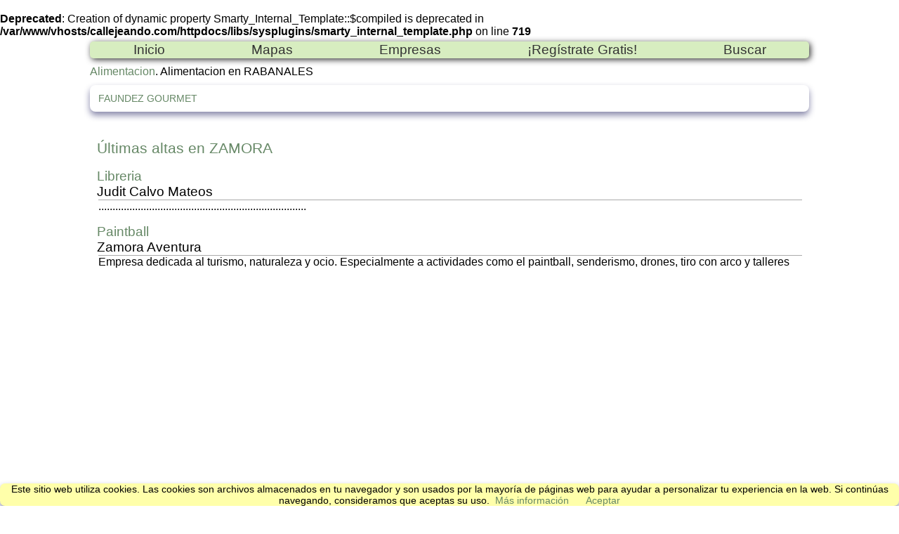

--- FILE ---
content_type: text/html; charset=utf-8
request_url: https://callejeando.com/empresas/Alimentacion/RABANALES/
body_size: 3024
content:
<br />
<b>Deprecated</b>:  Creation of dynamic property Smarty_Internal_Template::$compiled is deprecated in <b>/var/www/vhosts/callejeando.com/httpdocs/libs/sysplugins/smarty_internal_template.php</b> on line <b>719</b><br />
<!DOCTYPE html>
<html lang="es" >
<head>
<title>Alimentacion en RABANALES</title>
<meta name="viewport" content="width=device-width, initial-scale=1, maximum-scale=1, user-scalable=no">
<meta charset="UTF-8">
<meta name="description" content="Alimentacion RABANALES, Directorio de empresas. Categoria: Alimentacion. Población: RABANALES"/>
<meta name="keywords" content="Alimentacion RABANALES, Alimentacion, RABANALES"/>
<meta name="Author" content="New Way Communications S.L."/>
<link rel="start" type="text/html" href="/" title="Inicio"/>
<link rel="shortcut icon" href="/empresas/img/favicon.ico"/>
</head>
<body>
<div id="hoja">
<div class="menu" id="menj">
	<span class="drop">
		<svg width="36px" height="36px" viewBox="0 0 48 48"><path d="M6 36h36v-4H6v4zm0-10h36v-4H6v4zm0-14v4h36v-4H6z"  fill="#ddd"></path></svg>
	<img class="logoMini" src="/images/logocallMini.png"/>
	</span>
	<nav>
		<ul>
			<li><a class="btnM" href="/" title="Inicio">Inicio</a></li>
			<li><a class="btnM" href="/Mapa/index.htm" title="Mapas">Mapas</a></li>			
			<li><a class="btnM" href="/empresas/" title="Directorio de Empresas">Empresas</a></li>			
			<li><a class="btnM" href="https://callejeando.com/anew/alta.html" title="Alta Gratuita de su empresa en nuestro Directorio">¡Regístrate Gratis!</a></li>
			<li><a class="btnM" href="/buscar.htm" title="Buscar en Callejeando.com" target="_blank">Buscar</a></li>
		</ul>
	</nav> 
</div>
<div id="amiga">
	<a href="/empresas/Alimentacion/">Alimentacion</a>.
	Alimentacion en RABANALES
</div>
<section id="contenedor1">
<div id="tref">
	<ol>
				<li>
			<a class="qi" href="/empresas/Alimentacion/RABANALES/faundez-gourmet.html">FAUNDEZ GOURMET</a>
		</li>
			</ol>
</div>

</section>


<div id="contenedor2">
<div id="empPobI">
<h2>&Uacute;ltimas altas en ZAMORA</h2>
<dl>
<dt>
<a href="/empresas/Libreria/">Libreria</a><br>Judit Calvo Mateos
</dt>
<dd>
<div id="textEmp">..........................................................................</div>
</dd>
</dl>
<dl>
<dt>
<a href="/empresas/Paintball/">Paintball</a><br>Zamora Aventura
</dt>
<dd>
<div id="textEmp">Empresa dedicada al turismo, naturaleza y ocio. Especialmente a actividades como el paintball, senderismo, drones, tiro con arco y talleres</div>
</dd>
</dl>
<dl>
<dt>
<a href="/empresas/Madera/">Madera</a><br>CABALLERO VILLALON S.L.
</dt>
<dd>
<div id="textEmp">El aserradero de madera Caballero Villalón SL es una empresa dedicada al procesamiento de la madera en todas sus formas.</div>
</dd>
</dl>
<dl>
<dt>
<a href="/empresas/Distribucion-de-bebidas/">Distribucion de bebidas</a><br>exclusivas medina
</dt>
<dd>
<div id="textEmp">Exclusivas Medina, una empresa de distribución de bebidas para Zamora y provincia, nos esforzamos por brindar a nuestros clientes los mejores productos y un servicio excepcional</div>
</dd>
</dl>
<dl>
<dt>
<a href="/empresas/Optica/">Optica</a><br>Óptica Duero
</dt>
<dd>
<div id="textEmp">Óptica Duero, tu óptica en Zamora con más de 30 años de experiencia, ofrece la más moderna tecnológica para el cuidado de su salud ocular. El mejor precio con el mejor servicio. Su salud visual es lo más importante para nosotros.</div>
</dd>
</dl>
<dl>
<dt>
<a href="/empresas/Fotocopiadora/">Fotocopiadora</a><br>Ofiduero fotocopiadoras
</dt>
<dd>
<div id="textEmp">Tienda de fotocopiadoras y equipos de oficina en Zamora</div>
</dd>
</dl>
</div> <!-- Fin empPobI -->
</div>	<!-- Fin de contenedor2 -->
</div> <!-- Fin hoja -->
<footer><a href="https://callejeando.com/partes/amigo.php" target="Ninguno" title="Compartir esta p&aacute;gina con un amigo">Compartir con un Amigo</a> - <a href="https://callejeando.com/sponsor.htm" title="¿Desea patrocinar una Actividad Comercial?">Publicidad</a> - <a href="https://callejeando.com/contactar.htm" title="Contactar con Callejeando.com">Contactar</a>  </footer><link rel="stylesheet" type="text/css" href="/css/main.css"/>
</body>

<link rel="stylesheet" type="text/css" href="/css/main.css"/>
<style type="text/css">
#cabecera{ padding:0}
#hoja{ width:1024px}
#publi{ width:100%; height:80px; text-align:center;  cursor:pointer; font-size:.8em; margin:10px auto }
#contenedor1{ width:100%; margin: 0px auto}

ol{ padding-left:2px;margin-top:0px}

#tref{ width:98%;padding: 10px;-moz-column-count: 2;-moz-column-gap: 2px;-webkit-column-count: 2;-webkit-column-gap: 2px;column-count: 2;column-gap: 2px;}
#tref{ box-shadow:#88a 0px 5px 10px;border-radius:.5em}  
#tref a{ font-size:.9em}
a.clasele{ color:#00d;font-weight:bold;font-size:1.3em}
.qi{ margin-left:0px}


#contenedor2{ width:98%; background-color:#fff; margin:40px auto}
#empPobI{ width:100%; padding-left:0px;display:block}
#empPobI dt{ text-align:left; font-size:1.2em}
#empPobI dd{ padding-top:0px; text-align:justify; margin-left:2px}
#empPobI dd{ border-top:1px solid #aaa  }

#txtEmp{ width:450px; height:200px; background-image:url(/img/fondoTxtEmp.jpg); margin-left:100px}
#paginacion{ margin:20px 200px;float:left}
#paginacion	li{ width:20px;font-size:1.4em; color:#900;display:inline}
#paginacion	li a{ font-size:1.1em;  color:#333; text-decoration:underline}
p{ margin:0; text-align:center}

.logo{ float:left;padding-right:20px}




@media only screen	and (min-width: 320px) and (max-width: 640px){
#cabecera{ width:98vw}
#titular{ width:99%}
#titular h1{ text-align:left; font-size:1.6em}
#titular h1, .logoMini{ display:none}

nav{ width:95vw;margin:0px 5px 15px}

.btnMenu{ font-size:2em;padding:.3em .6em}
#amiga		{ width:95vw; font-size:1.1em; clear:both;margin:10px }
#amiga a	{ text-decoration:underline}
#publi 	{ width:99%; height:initial}
#publi img	{ width:100%}
#contenedor1	{ width:99vw}
#contenedor2	{ width:99vw}
#empPobI	{ width:98vw;  padding-left:1px}
#empPobI dt	{ width:99vw;font-size:1.3em;padding-left:5px}
#empPobI dd	{ width:90vw;font-size:1em;margin:0 auto}
#paginacion	{ width:90vm}
#paginacion	li	{ font-size:2.4em;}
#paginacion	li a{ font-size:2em}

#tref		{ width:90vw;padding: 10px;margin:0 10px; -moz-column-count: 1;-moz-column-gap: 2px;-webkit-column-count: 1;-webkit-column-gap: 2px;column-count: 1;column-gap: 2px;}
#tref ol	{ padding-left:5px}
#tref li	{ padding-bottom:10px}
#tref a		{ font-size:1.2em; color:#00e; text-decoration: underline}

.menu .drop { display: inline-block;}/*volvemos a mostrar el botón*/
.logoMini{ position:absolute;top:6px;left:41vw;display:block}
#hoja{ width:100vw;margin:0}

.menu nav { display:none}
.menu nav a{ font-size: 1.2em;}
.menu nav ul { margin:0;display:block}
.menu nav ul li { display:block;width:86vw;border-top: solid 1px #aaa; }
footer{ display: none}
}
</style>
<script async src="https://pagead2.googlesyndication.com/pagead/js/adsbygoogle.js?client=ca-pub-9901108854508450"
     crossorigin="anonymous"></script>
<script>
document.addEventListener('DOMContentLoaded',function(){
var men = document.getElementById("menj");
    men.addEventListener('click',function(){
        document.querySelector('nav').classList.toggle("open");
    });
});
</script>
<script src=/cookiechoices.js></script> <script>document.addEventListener('DOMContentLoaded',function(event){cookieChoices.showCookieConsentBar('Este sitio web utiliza cookies. Las cookies son archivos almacenados en tu navegador y son usados por la mayoría de páginas web para ayudar a personalizar tu experiencia en la web. Si continúas navegando, consideramos que aceptas su uso.','Aceptar','Más información','/politica-de-cookies.html');});</script>
</html>

--- FILE ---
content_type: text/html; charset=utf-8
request_url: https://www.google.com/recaptcha/api2/aframe
body_size: 266
content:
<!DOCTYPE HTML><html><head><meta http-equiv="content-type" content="text/html; charset=UTF-8"></head><body><script nonce="ke4u8t7bIqk3s6qMOzewag">/** Anti-fraud and anti-abuse applications only. See google.com/recaptcha */ try{var clients={'sodar':'https://pagead2.googlesyndication.com/pagead/sodar?'};window.addEventListener("message",function(a){try{if(a.source===window.parent){var b=JSON.parse(a.data);var c=clients[b['id']];if(c){var d=document.createElement('img');d.src=c+b['params']+'&rc='+(localStorage.getItem("rc::a")?sessionStorage.getItem("rc::b"):"");window.document.body.appendChild(d);sessionStorage.setItem("rc::e",parseInt(sessionStorage.getItem("rc::e")||0)+1);localStorage.setItem("rc::h",'1769216978547');}}}catch(b){}});window.parent.postMessage("_grecaptcha_ready", "*");}catch(b){}</script></body></html>